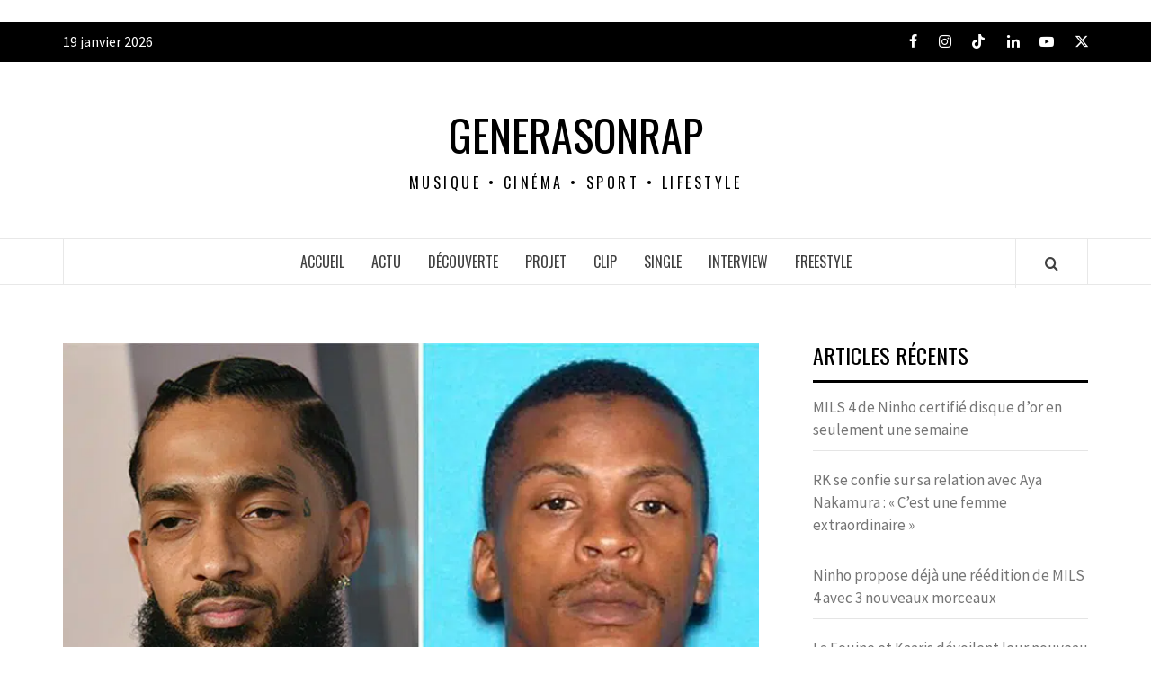

--- FILE ---
content_type: text/html; charset=utf-8
request_url: https://www.google.com/recaptcha/api2/aframe
body_size: 266
content:
<!DOCTYPE HTML><html><head><meta http-equiv="content-type" content="text/html; charset=UTF-8"></head><body><script nonce="JukgSVprMgKsCDUCsqciNw">/** Anti-fraud and anti-abuse applications only. See google.com/recaptcha */ try{var clients={'sodar':'https://pagead2.googlesyndication.com/pagead/sodar?'};window.addEventListener("message",function(a){try{if(a.source===window.parent){var b=JSON.parse(a.data);var c=clients[b['id']];if(c){var d=document.createElement('img');d.src=c+b['params']+'&rc='+(localStorage.getItem("rc::a")?sessionStorage.getItem("rc::b"):"");window.document.body.appendChild(d);sessionStorage.setItem("rc::e",parseInt(sessionStorage.getItem("rc::e")||0)+1);localStorage.setItem("rc::h",'1768785170380');}}}catch(b){}});window.parent.postMessage("_grecaptcha_ready", "*");}catch(b){}</script></body></html>